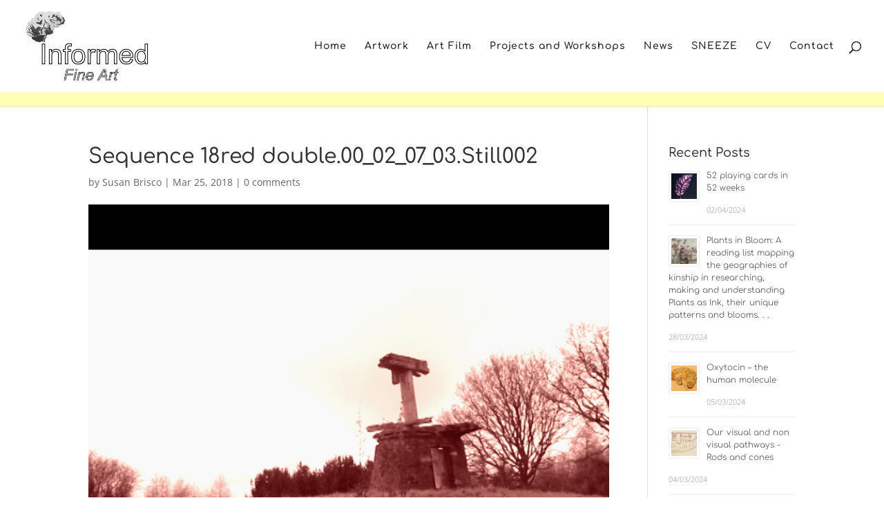

--- FILE ---
content_type: text/css
request_url: https://www.informedfineart.com/wp-content/themes/wicked-spider/style.css?ver=4.27.5
body_size: -303
content:
/* 

 Theme Name:     Wicked Spider

 Author:         Tosca Lahiri

 Author URI:     http://www.wickedspider.com

 Template:       Divi

 Version:        1

*/ 

/* ----------- PUT YOUR CUSTOM CSS BELOW THIS LINE -- DO NOT EDIT ABOVE THIS LINE --------------------------- */ 


--- FILE ---
content_type: text/css
request_url: https://www.informedfineart.com/wp-content/et-cache/global/et-divi-customizer-global.min.css?ver=1765173966
body_size: 961
content:
body,.et_pb_column_1_2 .et_quote_content blockquote cite,.et_pb_column_1_2 .et_link_content a.et_link_main_url,.et_pb_column_1_3 .et_quote_content blockquote cite,.et_pb_column_3_8 .et_quote_content blockquote cite,.et_pb_column_1_4 .et_quote_content blockquote cite,.et_pb_blog_grid .et_quote_content blockquote cite,.et_pb_column_1_3 .et_link_content a.et_link_main_url,.et_pb_column_3_8 .et_link_content a.et_link_main_url,.et_pb_column_1_4 .et_link_content a.et_link_main_url,.et_pb_blog_grid .et_link_content a.et_link_main_url,body .et_pb_bg_layout_light .et_pb_post p,body .et_pb_bg_layout_dark .et_pb_post p{font-size:14px}.et_pb_slide_content,.et_pb_best_value{font-size:15px}.nav li ul{border-color:#ffffb3}.et_secondary_nav_enabled #page-container #top-header{background-color:#232323!important}#et-secondary-nav li ul{background-color:#232323}#et-secondary-nav li ul{background-color:#1e73be}#et-secondary-nav li ul a{color:#81d742}.et_header_style_centered .mobile_nav .select_page,.et_header_style_split .mobile_nav .select_page,.et_nav_text_color_light #top-menu>li>a,.et_nav_text_color_dark #top-menu>li>a,#top-menu a,.et_mobile_menu li a,.et_nav_text_color_light .et_mobile_menu li a,.et_nav_text_color_dark .et_mobile_menu li a,#et_search_icon:before,.et_search_form_container input,span.et_close_search_field:after,#et-top-navigation .et-cart-info{color:#232323}.et_search_form_container input::-moz-placeholder{color:#232323}.et_search_form_container input::-webkit-input-placeholder{color:#232323}.et_search_form_container input:-ms-input-placeholder{color:#232323}#main-header .nav li ul a{color:#5e75a3}#top-menu li a,.et_search_form_container input{letter-spacing:1px}.et_search_form_container input::-moz-placeholder{letter-spacing:1px}.et_search_form_container input::-webkit-input-placeholder{letter-spacing:1px}.et_search_form_container input:-ms-input-placeholder{letter-spacing:1px}#top-menu li.current-menu-ancestor>a,#top-menu li.current-menu-item>a,#top-menu li.current_page_item>a{color:#0098a3}#main-footer{background-color:#bdbdbd}#main-footer .footer-widget h4,#main-footer .widget_block h1,#main-footer .widget_block h2,#main-footer .widget_block h3,#main-footer .widget_block h4,#main-footer .widget_block h5,#main-footer .widget_block h6{color:#ffffff}.footer-widget li:before{border-color:#ffffff}#et-footer-nav{background-color:#3066e5}.bottom-nav,.bottom-nav a,.bottom-nav li.current-menu-item a{color:#ffffff}#et-footer-nav .bottom-nav li.current-menu-item a{color:#ffffff}#footer-info,#footer-info a{color:#e8e8e8}#footer-info{font-size:11px}#footer-bottom .et-social-icon a{color:#ffffff}@media only screen and (min-width:981px){.et_header_style_left #et-top-navigation,.et_header_style_split #et-top-navigation{padding:60px 0 0 0}.et_header_style_left #et-top-navigation nav>ul>li>a,.et_header_style_split #et-top-navigation nav>ul>li>a{padding-bottom:60px}.et_header_style_split .centered-inline-logo-wrap{width:120px;margin:-120px 0}.et_header_style_split .centered-inline-logo-wrap #logo{max-height:120px}.et_pb_svg_logo.et_header_style_split .centered-inline-logo-wrap #logo{height:120px}.et_header_style_centered #top-menu>li>a{padding-bottom:22px}.et_header_style_slide #et-top-navigation,.et_header_style_fullscreen #et-top-navigation{padding:51px 0 51px 0!important}.et_header_style_centered #main-header .logo_container{height:120px}#logo{max-height:81%}.et_pb_svg_logo #logo{height:81%}.et_header_style_centered.et_hide_primary_logo #main-header:not(.et-fixed-header) .logo_container,.et_header_style_centered.et_hide_fixed_logo #main-header.et-fixed-header .logo_container{height:21.6px}.et_header_style_left .et-fixed-header #et-top-navigation,.et_header_style_split .et-fixed-header #et-top-navigation{padding:83px 0 0 0}.et_header_style_left .et-fixed-header #et-top-navigation nav>ul>li>a,.et_header_style_split .et-fixed-header #et-top-navigation nav>ul>li>a{padding-bottom:83px}.et_header_style_centered header#main-header.et-fixed-header .logo_container{height:166px}.et_header_style_split #main-header.et-fixed-header .centered-inline-logo-wrap{width:166px;margin:-166px 0}.et_header_style_split .et-fixed-header .centered-inline-logo-wrap #logo{max-height:166px}.et_pb_svg_logo.et_header_style_split .et-fixed-header .centered-inline-logo-wrap #logo{height:166px}.et_header_style_slide .et-fixed-header #et-top-navigation,.et_header_style_fullscreen .et-fixed-header #et-top-navigation{padding:74px 0 74px 0!important}.et_fixed_nav #page-container .et-fixed-header#top-header{background-color:#232323!important}.et_fixed_nav #page-container .et-fixed-header#top-header #et-secondary-nav li ul{background-color:#232323}.et-fixed-header #top-menu a,.et-fixed-header #et_search_icon:before,.et-fixed-header #et_top_search .et-search-form input,.et-fixed-header .et_search_form_container input,.et-fixed-header .et_close_search_field:after,.et-fixed-header #et-top-navigation .et-cart-info{color:#232323!important}.et-fixed-header .et_search_form_container input::-moz-placeholder{color:#232323!important}.et-fixed-header .et_search_form_container input::-webkit-input-placeholder{color:#232323!important}.et-fixed-header .et_search_form_container input:-ms-input-placeholder{color:#232323!important}.et-fixed-header #top-menu li.current-menu-ancestor>a,.et-fixed-header #top-menu li.current-menu-item>a,.et-fixed-header #top-menu li.current_page_item>a{color:#0098a3!important}}@media only screen and (min-width:1350px){.et_pb_row{padding:27px 0}.et_pb_section{padding:54px 0}.single.et_pb_pagebuilder_layout.et_full_width_page .et_post_meta_wrapper{padding-top:81px}.et_pb_fullwidth_section{padding:0}}	h1,h2,h3,h4,h5,h6{font-family:'Comfortaa',display}.et_pb_button{font-family:'Arial',Helvetica,Arial,Lucida,sans-serif}#main-header,#et-top-navigation{font-family:'Comfortaa',display}#top-header .container{font-family:'Arial',Helvetica,Arial,Lucida,sans-serif}#main-header{border-bottom:20px solid #ffffb3}#et-info{float:none!important;text-align:center}.home .et_pb_cta_0 .et_pb_promo_description h2{position:relative;top:105px}.home .et_pb_section{padding-top:14px;padding-bottom:4%}.home .et_pb_cta_0 .et_pb_promo_description h2{background:rgba(0,0,0,0.2)}.home .et_pb_text_0 h3{position:relative;background:rgba(0,0,0,0.2)}#post-116660 .et_pb_cta_0 .et_pb_promo_description h2{position:relative;top:75px;background:rgba(0,0,0,0.2)}#post-147 .et_pb_cta_0 .et_pb_promo_description h2{position:relative;top:75px;background:rgba(0,0,0,0.2)}#post-116083 .et_pb_cta_0 .et_pb_promo_description h2{position:relative;top:75px;background:rgba(0,0,0,0.2)}#post-117382 .et_pb_cta_0 .et_pb_promo_description h2{position:relative;top:75px;background:rgba(0,0,0,0.2)}#post-90 .et_pb_cta_0 .et_pb_promo_description h2{position:relative;top:75px;background:rgba(0,0,0,0.2)}#post-117840 .et_pb_cta_0 .et_pb_promo_description h2{position:relative;top:75px;background:rgba(0,0,0,0.2)}.page-id-117840 .et_pb_video_slider .et_pb_slider{height:500px}@media(max-width:767px){.image_gap{padding-top:0!important}}@media (max-width:980px){div#headerpublic+.et_pb_section .et_pb_column{margin-bottom:0}}